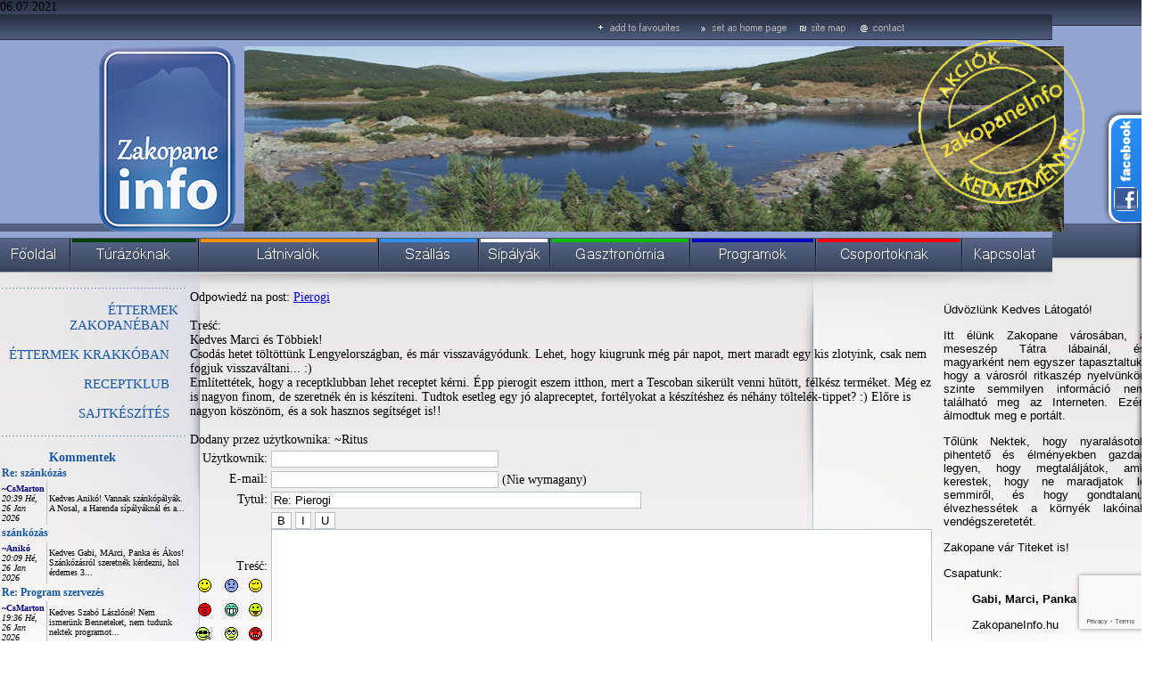

--- FILE ---
content_type: text/html; charset=UTF-8
request_url: https://zakopaneinfo.hu/?forum,dodaj_post,pol,glowna,1407,0,3983,792,1,ant.html
body_size: 5777
content:
<!DOCTYPE HTML PUBLIC "-//W3C//DTD HTML 4.01 Transitional//EN" "http://www.w3.org/TR/html4/loose.dtd">
<html>
<head>
	<meta http-equiv="Content-Type" content="text/html; charset=utf-8" >	 
	<meta http-equiv="Expires" content="0" >
	<meta http-equiv="Pragma" content="no-cache" >
	<meta http-equiv="Cache-Control" content="no-cache" >
	<meta name="author" content="MATinternet Zakopane" >
	<meta name="Keywords" content="zakopane, lengyel,  szállás, időjárás, hotel, program, étterem, idegenvezetés, síelés, piac, dunajeci tutajozás, lengyel tátra, tátra, last minute">

	<meta name="description" content="Információk Zakopanéról és a régióról: szállás, program, utazás, időjárás, éttermek, egyéni utazóknak, csoportoknak. " >
	<title>zakopaneInfo.hu - 
</title>
	<link type="text/css" href="styles/ui-lightness/jquery-ui-1.8.2.custom.css" rel="stylesheet" />	
	<style type="text/css" media="all">@import url(styles/style.css);</style>
	<script src="https://ajax.googleapis.com/ajax/libs/jquery/1/jquery.min.js"></script>
	<script src="https://code.jquery.com/jquery-migrate-1.2.1.js"></script>
	<script type="text/javascript" src="javascript/jquery-ui-1.8.2.custom.min.js"></script>
	<script src="https://mati.com.pl/cycle2.js"></script>06.07.2021
	<script type="text/javascript" src="javascript/photoviewer.ui.js"></script>
	<script src="javascript/scripts.js" type="text/javascript"></script>

<script type="text/javascript">

  var _gaq = _gaq || [];
  _gaq.push(['_setAccount', 'UA-1307684-51']);
  _gaq.push(['_trackPageview']);

  (function() {
    var ga = document.createElement('script'); ga.type = 'text/javascript'; ga.async = true;
    ga.src = ('https:' == document.location.protocol ? 'https://ssl' : 'http://www') + '.google-analytics.com/ga.js';
    var s = document.getElementsByTagName('script')[0]; s.parentNode.insertBefore(ga, s);
  })();

</script>
<script src="https://www.google.com/recaptcha/api.js?render=6Ldi_vgUAAAAACEHhdKrgjxkxw-hDKkfJN4waFXo"></script>
  
</head>
<body>

<a href="?strona,menu,pol,glowna,1407,0,1528,akcik_kedvezmnyek,ant.html"><IMG class="pieczatka" SRC="templates/grafika/pieczatka.png" BORDER="0" ALT=""></a>

<CENTER>
<TABLE cellpadding="0" cellspacing="0" border="0">
	<TR>
		<TD colspan="3"><map name="naglowek"><area shape="rect" coords="659,0,770,35" href="#" onclick="javascript: window.external.AddFavorite('https://www.zakopaneinfo.hu','zakopaneinfo.hu');"><area shape="rect" coords="778,0,889,35" href="#" onClick="this.style.behavior='url(#default#homepage)'; this.setHomePage('https://www.zakopaneinfo.hu');"><area shape="rect" coords="894,0,956,36" href="?strona,menu,pol,glowna,1407,0,1463,ant.html" alt=""><area shape="rect" coords="960,0,1029,36" href="?strona,menu,pol,glowna,1407,0,1410,ant.html" alt=""><IMG SRC="templates/grafika/naglowek.png" WIDTH="1180" HEIGHT="36" BORDER="0" ALT="" usemap="#naglowek"></map></TD>
	</TR>
	<TR>
		<TD colspan="3" align="center">
			<TABLE cellpadding="0" cellspacing="0" border="0">
				<TR>
					<TD><a href="/"><img src="templates/grafika/logo2.png" width="153" height="208" hspace="10" border="0" alt=""></a></td>
					<TD>
						<div class="cycle-slideshow">
							<img src="templates/grafika/1.jpg">
							<img src="templates/grafika/2.jpg">
							<img src="templates/grafika/3.jpg">
							<img src="templates/grafika/4.jpg">
						</div>
					</td>
				</tr>
			</table>
		</TD>
	</TR>
	<TR>
		<TD colspan="3"><IMG SRC="templates/grafika/naglowek2.png" WIDTH="1180" HEIGHT="7" BORDER="0" ALT=""></TD>
	</TR>
	<TR>
		<TD colspan="3"><A HREF="index.php"><IMG SRC="templates/grafika/menu1.png" BORDER="0" ALT="" onmouseover="this.className='znikanie'" onmouseout="this.className=''"></a><A HREF="?strona,menu,pol,glowna,1407,0,1404,ant.html"><IMG SRC="templates/grafika/menu2.png" BORDER="0" ALT="" onmouseover="this.className='znikanie'" onmouseout="this.className=''"></a><A HREF="?strona,menu,pol,glowna,1407,0,1405,ant.html"><IMG SRC="templates/grafika/menu3.png" BORDER="0" ALT="" onmouseover="this.className='znikanie'" onmouseout="this.className=''"></a><A HREF="?strona,menu,pol,glowna,1407,0,1406,ant.html"><IMG SRC="templates/grafika/menu4.png" BORDER="0" ALT="" onmouseover="this.className='znikanie'" onmouseout="this.className=''"></a><A HREF="?strona,menu,pol,glowna,1407,0,1474,ant.html"><IMG SRC="templates/grafika/menu9.png" BORDER="0" ALT="" onmouseover="this.className='znikanie'" onmouseout="this.className=''"></a><A HREF="?strona,menu,pol,glowna,1407,0,1407,ant.html"><IMG SRC="templates/grafika/menu5.png" BORDER="0" ALT="" onmouseover="this.className='znikanie'" onmouseout="this.className=''"></a><A HREF="?strona,menu,pol,glowna,1407,0,1408,ant.html"><IMG SRC="templates/grafika/menu6.png" BORDER="0" ALT="" onmouseover="this.className='znikanie'" onmouseout="this.className=''"></a><A HREF="?strona,menu,pol,glowna,1407,0,1409,ant.html"><IMG SRC="templates/grafika/menu7.png" BORDER="0" ALT="" onmouseover="this.className='znikanie'" onmouseout="this.className=''"></a><A HREF="?strona,menu,pol,glowna,1407,0,1410,ant.html"><IMG SRC="templates/grafika/menu8.png" BORDER="0" ALT="" onmouseover="this.className='znikanie'" onmouseout="this.className=''"></a></TD>
	</TR>
	<TR>
		<TD colspan="3" style="background-image: url(templates/grafika/tlo_strony.png); background-position: left top; background-repeat: no-repeat; width: 1180px; min-height: 463px;" valign="top">
			<TABLE cellpadding="0" cellspacing="0" border="0" width="1180" valign="top">
				<TR>
					<TD width="224" valign="top"><BR><IMG SRC="templates/grafika/przerywana_lewa.gif"  BORDER="0" ALT=""><BR><br /><div class="menu_pion"><a  href="?strona,menu,pol,glowna,1407,0,1436,ettermek_zakopaneban,ant.html "  >ÉTTERMEK ZAKOPANÉBAN</a></div><BR><div class="menu_pion"><a  href="?strona,menu,pol,glowna,1407,0,1553,ettermek_krakkoban,ant.html "  >ÉTTERMEK KRAKKÓBAN</a></div><BR><div class="menu_pion"><a  href="?strona,menu,pol,glowna,1407,0,1500,receptklub,ant.html "  >RECEPTKLUB</a></div><BR><div class="menu_pion"><a  href="?strona,menu,pol,glowna,1407,0,1439,sajtkeszites,ant.html "  >SAJTKÉSZÍTÉS</a></div><BR><div class="admin"></div><IMG SRC="templates/grafika/przerywana_lewa.gif"  BORDER="0" ALT=""><br /><br /><span class="tytul" style="float: left; padding-left: 55px;">Kommentek</span>
						
<table width=100% cellpadding="0" cellspacing="0">
		<tr>
		<td style="padding: 2px;" colspan="2">
			<a class="tytul4" href="?strona,menu,pol,glowna,1420,0,1474,ant.html#komentarze" style="font-size: 12px;">Re: szánkózás</a>
		</td>
	</tr>
	<tr>
		<td style="padding: 2px; border-right: 1px solid silver;font-size: 10px;">
			<b class="menumale" style="font-size: 10px;">~CsMarton</b>
			<br />
			<span class="data2" style="font-size: 10px;">20:39 Hé, 26 Jan 2026</span>
		</td>
		<td width=80% style="padding: 2px;font-size: 10px;" class="forumtresc" >
			Kedves Anikó! 
 
Vannak szánkópályák. A Nosal, a Harenda sípályáknál és a...
			
		</td>
	</tr>
	<tr>
		<td style="padding: 2px;" colspan="2">
			<a class="tytul4" href="?strona,menu,pol,glowna,1420,0,1474,ant.html#komentarze" style="font-size: 12px;">szánkózás</a>
		</td>
	</tr>
	<tr>
		<td style="padding: 2px; border-right: 1px solid silver;font-size: 10px;">
			<b class="menumale" style="font-size: 10px;">~Anikó</b>
			<br />
			<span class="data2" style="font-size: 10px;">20:09 Hé, 26 Jan 2026</span>
		</td>
		<td width=80% style="padding: 2px;font-size: 10px;" class="forumtresc" >
			Kedves Gabi, MArci, Panka és Ákos! 
Szánkózásról szeretnék kérdezni, hol érdemes 3...
			
		</td>
	</tr>
	<tr>
		<td style="padding: 2px;" colspan="2">
			<a class="tytul4" href="?strona,menu,pol,glowna,1408,0,1493,lovasszanozas,ant.html#komentarze" style="font-size: 12px;">Re: Program szervezés</a>
		</td>
	</tr>
	<tr>
		<td style="padding: 2px; border-right: 1px solid silver;font-size: 10px;">
			<b class="menumale" style="font-size: 10px;">~CsMarton</b>
			<br />
			<span class="data2" style="font-size: 10px;">19:36 Hé, 26 Jan 2026</span>
		</td>
		<td width=80% style="padding: 2px;font-size: 10px;" class="forumtresc" >
			Kedves Szabó Lászlóné! 
 
Nem ismerünk Benneteket, nem tudunk nektek programot...
			
		</td>
	</tr>
	<tr>
		<td style="padding: 2px;" colspan="2">
			<a class="tytul4" href="?strona,menu,pol,glowna,1408,0,1493,lovasszanozas,ant.html#komentarze" style="font-size: 12px;">Program szervezés</a>
		</td>
	</tr>
	<tr>
		<td style="padding: 2px; border-right: 1px solid silver;font-size: 10px;">
			<b class="menumale" style="font-size: 10px;">~Lászlóné Szabó</b>
			<br />
			<span class="data2" style="font-size: 10px;">18:59 Hé, 26 Jan 2026</span>
		</td>
		<td width=80% style="padding: 2px;font-size: 10px;" class="forumtresc" >
			Sziasztok!  
 
Csütörtökön érkezünk Zakopane-ba. Vasárnapig leszünk. Szeretnénk, ha...
			
		</td>
	</tr>
	<tr>
		<td style="padding: 2px;" colspan="2">
			<a class="tytul4" href="?strona,menu,pol,glowna,1532,0,1528,akcik_kedvezmnyek,ant.html#komentarze" style="font-size: 12px;">Re: Hólabirintus nyitás</a>
		</td>
	</tr>
	<tr>
		<td style="padding: 2px; border-right: 1px solid silver;font-size: 10px;">
			<b class="menumale" style="font-size: 10px;">~Ibolya</b>
			<br />
			<span class="data2" style="font-size: 10px;">13:08 Va, 25 Jan 2026</span>
		</td>
		<td width=80% style="padding: 2px;font-size: 10px;" class="forumtresc" >
			Köszönöm 
			
		</td>
	</tr>
</table></TD>
					<TD width="688" valign="top">
						<CENTER>
							<BR>
							
<script language=javascript>
function storeCaret (textEl)
{
	if (textEl.createTextRange)
		textEl.caretPos = document.selection.createRange().duplicate();

}
function insertAtCaret (textEl, text)
{
	if (textEl.createTextRange && textEl.caretPos)
	{
		var caretPos = textEl.caretPos;
		var pom = text.replace('/','');
		var nazwa = document.getElementById(pom);
		var tmp = nazwa.value.search('/');
		if(tmp > -1)
		{
			nazwa.value =  pom;
			caretPos.text =	caretPos.text.charAt(caretPos.text.length - 1) == ' ' ?	'['+text + '] ' : '[' +text + ']';
		}
		else
		{
			nazwa.value = '/' + nazwa.value;
			caretPos.text =	caretPos.text.charAt(caretPos.text.length - 1) == ' ' ?	'['+text + '] ' : '[' +text + ']';
		}
	}
	document.forum_temat.tresc.focus();
}

function emoticon(text)
{
	if (document.forum_temat.tresc.createTextRange && document.forum_temat.tresc.caretPos)
	{
		var caretPos = document.forum_temat.tresc.caretPos;
		//nazwa.value =  pom;
		caretPos.text =	caretPos.text.charAt(caretPos.text.length - 1) == ' ' ?	text  : ' ' +text + ' ';
	}
	else
	    document.forum_temat.tresc.value  += text;
	document.forum_temat.tresc.focus();	 
	  
}
</script>

<form method=post name=forum_temat action="?forum,akcja,pol,glowna,1407,0,1,ant.html">
<CENTER>
<TABLE border=0 width="95%">
	<tr>
		<td colspan=2>
			Odpowiedź na post: <a href="?forum,post,pol,glowna,1407,0,3983,792,1,,ant.html">Pierogi<a><br><br>
			Treść:<br>
			Kedves Marci és Többiek!<br />
Csodás hetet töltöttünk Lengyelországban, és már visszavágyódunk. Lehet, hogy kiugrunk még pár napot, mert maradt egy kis zlotyink, csak nem fogjuk visszaváltani... :)<br />
Említettétek, hogy a receptklubban lehet receptet kérni. Épp pierogit eszem itthon, mert a Tescoban sikerült venni hűtött, félkész terméket. Még ez is nagyon finom, de szeretnék én is készíteni. Tudtok esetleg egy jó alapreceptet, fortélyokat a készítéshez és néhány töltelék-tippet? :) Előre is nagyon köszönöm, és a sok hasznos segítséget is!!
			<br>
			<br>
			Dodany przez użytkownika: ~Ritus
			<br>
		</td>
	</tr>
		<tr>
		<td align=right>
			Użytkownik:
		</td>
		<td>
			<input type=hidden name=nadrzedny value="3983">
			<input type=hidden name=id_dzialu value="1">
			<input type=hidden name=id_tematu value="792">
							<input style="border: 1px solid #b5c0c7; background-color: white" type=text name=uzytkownik value="" size=30 >
													</td>
	</tr>
	<tr>
		<td align=right>
			E-mail:
		</td>
		<td>
			<input style="border: 1px solid #b5c0c7; background-color: white" type=text name=email value="" size=30>
			(Nie wymagany)
					</td>
	</tr>
	<tr>
		<td align=right>
			Tytuł:
		</td>
		<td>
			<input style="border: 1px solid #b5c0c7; background-color: white" type=text name=tytul value="Re: Pierogi" size=50 >
					</td>
	</tr>
	<tr>
		<td align=right>
			Treść:<br>
			<TABLE cellSpacing=0 cellPadding=6 align=center border=0>
				<TR vAlign=center align=middle>
					<TD><A href="javascript:emoticon(':-)')"><IMG 
						src="images/ksiega/a1.gif" border=0></A></TD>
					<TD><A href="javascript:emoticon(':-(')"><IMG 
						src="images/ksiega/a2.gif" border=0></A></TD>
					<TD><A href="javascript:emoticon(';-)')"><IMG 
						src="images/ksiega/a3.gif" border=0></A></TD>
				</TR>
				<TR vAlign=center align=middle>
					<TD><A href="javascript:emoticon(':o')"><IMG 
						src="images/ksiega/a4.gif" border=0></A></TD>
					<TD><A href="javascript:emoticon(':D')"><IMG 
						src="images/ksiega/a5.gif" border=0></A></TD>
					<TD><A href="javascript:emoticon(':p')"><IMG 
						src="images/ksiega/a6.gif" border=0></A></TD>
				</TR>
				<TR vAlign=center align=middle>
					<TD><A href="javascript:emoticon(':cool:')"><IMG 
						src="images/ksiega/a7.gif" border=0></A></TD>
					<TD><A href="javascript:emoticon(':rolleyes:')"><IMG 
						src="images/ksiega/a8.gif" border=0></A></TD>
					<TD><A href="javascript:emoticon(':mad:')"><IMG 
						src="images/ksiega/a9.gif" border=0></A></TD>
				</TR>
				<TR vAlign=center align=middle>
					<TD><A href="javascript:emoticon(':eek:')"><IMG 
						src="images/ksiega/a10.gif" border=0></A></TD>
					<TD><A href="javascript:emoticon(':-)')"><IMG 
						src="images/ksiega/a1.gif" border=0></A></TD>
					<TD><A href="javascript:emoticon(':confused:')"><IMG 
						src="images/ksiega/a11.gif" border=0></A></TD>
				</TR>
				<TR align=middle>
					<TD colSpan=3></TD>
				</TR>
			</TABLE>
		</td>
		<td>
		<input style="border: 1px solid #b5c0c7; background-color: white" type=button onclick="insertAtCaret(this.form.tresc,this.form.B.value);" name="B" value="B">
		<input style="border: 1px solid #b5c0c7; background-color: white" type=button onclick="insertAtCaret(this.form.tresc,this.form.I.value);"" name="I" value="I">
		<input style="border: 1px solid #b5c0c7; background-color: white" type=button onclick="insertAtCaret(this.form.tresc,this.form.U.value);" name="U" value="U">
		<br>
			<textarea style="border: 1px solid #b5c0c7; background-color: white" name=tresc cols=90 rows=15 name=tresc ONSELECT="storeCaret(this);" ONCLICK="storeCaret(this);" ONKEYUP="storeCaret(this);"></textarea>
					</td>
	</tr>
	<tr>
		<td align=center colspan="2">
			<div>
			<div style='float:left;width 200px;'>
			<img id="captcha" src="include/securimage/securimage_show.php" alt="CAPTCHA Image" />
			</div>
			<div style='float:left;width: 200px;'>
			Írd be a képen található kódot!:<br />
			<input type="text" name="captcha_code" size="10" maxlength="6" />
			<a href="#" onclick="document.getElementById('captcha').src = 'include/securimage/securimage_show.php?' + Math.random(); return false">[ Cseréld ]</a>
			</div>
			<div style='clera: both'></div>
			</div>
					</td>
	</tr>
	<tr>
		<td></td>
		<td align=center>
			<input style="border: 1px solid #b5c0c7; background-color: white" type=submit value="Podgląd" name="forum_podglad_post">
			&nbsp;&nbsp;&nbsp;&nbsp;&nbsp;&nbsp;
			<input style="border: 1px solid #b5c0c7; background-color: white" type=submit value="Dodaj" name="forum_dodaj_post">
		</td>
	</tr>
	<tr>
		<td colspan=2>
			&nbsp;&nbsp;&nbsp;&laquo; <a href="?forum,post,pol,glowna,1407,0,3983,792,1,,ant.html">powrót do listy postów</a>
		</td>
	</tr>
</table>
</form>
</center>
						</CENTER>
					</TD>
					<TD width="268" valign="top" align="center">
						<BR>
						<TABLE border="0" width="95%"> 
<TR>
	<TD style="text-align: justify;">
 	<p style="text-align:justify"><span style="font-family:arial"><span style="font-size:small">&Uuml;dv&ouml;zl&uuml;nk Kedves L&aacute;togat&oacute;!</span></span><br>

<p style="text-align:justify"><span style="font-family:arial"><span style="font-size:small">Itt &eacute;l&uuml;nk Zakopane v&aacute;ros&aacute;ban, a mesesz&eacute;p T&aacute;tra l&aacute;bain&aacute;l, &eacute;s magyark&eacute;nt nem egyszer tapasztaltuk, hogy a v&aacute;rosr&oacute;l ritkasz&eacute;p nyelv&uuml;nk&ouml;n szinte semmilyen inform&aacute;ci&oacute; nem tal&aacute;lhat&oacute; meg az Interneten. Ez&eacute;rt &aacute;lmodtuk meg e port&aacute;lt.</span></span><br>

<p style="text-align:justify"><span style="font-family:arial"><span style="font-size:small">Től&uuml;nk Nektek, hogy nyaral&aacute;sotok pihentető &eacute;s &eacute;lm&eacute;nyekben gazdag legyen, hogy megtal&aacute;lj&aacute;tok, amit kerestek, hogy ne maradjatok le semmiről, &eacute;s hogy gondtalanul &eacute;lvezhess&eacute;tek a k&ouml;rny&eacute;k lak&oacute;inak vend&eacute;gszeretet&eacute;t.</span></span><br>

<p style="text-align:justify"><span style="font-family:arial"><span style="font-size:small">Zakopane v&aacute;r Titeket is!</span></span><br>

<p style="text-align:justify"><span style="font-family:arial"><span style="font-size:small">Csapatunk:</span></span><br>

<p style="text-align:justify"><span style="font-family:arial"><span style="font-size:small">&nbsp;&nbsp;&nbsp;&nbsp;&nbsp;&nbsp;&nbsp;&nbsp;</span><strong><span style="font-size:small">Gabi,&nbsp;Marci, Panka &eacute;s &Aacute;kos</span></strong></span><br>

<p style="text-align:justify"><span style="font-family:arial"><span style="font-size:small">&nbsp;&nbsp;&nbsp;&nbsp;&nbsp;&nbsp;&nbsp;&nbsp;ZakopaneInfo.hu</span></span><br>

<p style="text-align:justify">&nbsp;<br>

<a href="http://krakkoinfo.hu/" target="_blank"><img src='thumb/phpThumb.php?src=../UserFiles/Image/banery/no_link/logo2.png&h=&w=&f=jpg&iar=1' border=0 alt='' vspace='' hspace='' style="height:208px; margin-left:10px; margin-right:10px; width:153px" align=''></a><br>
 					
 	</TD>
</TR>
</TABLE>		  

 

 
						<center><TABLE border="0" width="95%"> 
<TR>
	<TD style="text-align: justify;">
 	&nbsp;<br>

&nbsp;&nbsp;<br>

<div style="page-break-after: always;"><span style="display:none">&nbsp;</span></div>

&nbsp;<br>

&nbsp;<br>

<div style="page-break-after: always;"><span style="display:none">&nbsp;</span></div>

&nbsp;<br>

&nbsp;<strong><span style="color:rgb(51, 51, 153)">HASZNOS LINKEK</span></strong><br>

&nbsp;<br>

<div style="page-break-after: always;"><span style="display:none">&nbsp;</span></div>

&nbsp;<a href="http://www.magas-tatra.info/" target="_blank"><img src='thumb/phpThumb.php?src=../UserFiles/Image/banery/no_link/Arpi.jpg&h=&w=&f=jpg&iar=1' border=0 alt='' vspace='' hspace='' style="height:117px; width:240px" align=''></a><br>
 					
 	</TD>
</TR>
</TABLE>		  

 

 </center>
					</TD>
				</TR>
			</TABLE>
		</TD>
	</TR>
	
</TABLE>
<span class="stopka">
<div>
﻿2010-08-01 -tól te vagy a(z) <B>186973666</B> látogató
</div>
1999-2026 &copy; <A class="stopka" HREF="http://www.mati.com.pl">MATinternet</A> <a class="stopka" href="http://z-ne.pl" title="Zakopane">Zakopane</a> :: Powered by AntCms
<BR><BR>
Tilos a Honlap bármely tartalmának sokszorosítása, másolása, publikálása, módosítása. E tilalom alá esik különösen a Honlapon található összes szöveg, kép, grafika, embléma, fotó, hang- és videoanyag vagy ezek állóképei. Úgyszintén tilos a Honlapon található anyagok használata bármely más honlapon vagy számítógépes hálózaton. 
</span></CENTER>
<div class="facebook"> 
	<div style="color:#FFF; float: right; padding-top:3px"> 
		<iframe src="https://www.facebook.com/plugins/likebox.php?href=http%3A%2F%2Fwww.facebook.com%2Fpages%2FZakopane-Poland%2FZakopaneInfo%2F111064912291425&amp;width=205&amp;colorscheme=light&amp;connections=10&amp;stream=true&amp;header=true&amp;height=587" scrolling="no" frameborder="0" style="border:none; overflow:hidden; width:203px; height:430px;background-color: white; margin-right: 4px; margin-top: 12px;" allowTransparency="true"></iframe>
	</div> 
</div>
</body>
</html>

--- FILE ---
content_type: text/html; charset=utf-8
request_url: https://www.google.com/recaptcha/api2/anchor?ar=1&k=6Ldi_vgUAAAAACEHhdKrgjxkxw-hDKkfJN4waFXo&co=aHR0cHM6Ly96YWtvcGFuZWluZm8uaHU6NDQz&hl=en&v=N67nZn4AqZkNcbeMu4prBgzg&size=invisible&anchor-ms=20000&execute-ms=30000&cb=g8vinry8odf0
body_size: 48621
content:
<!DOCTYPE HTML><html dir="ltr" lang="en"><head><meta http-equiv="Content-Type" content="text/html; charset=UTF-8">
<meta http-equiv="X-UA-Compatible" content="IE=edge">
<title>reCAPTCHA</title>
<style type="text/css">
/* cyrillic-ext */
@font-face {
  font-family: 'Roboto';
  font-style: normal;
  font-weight: 400;
  font-stretch: 100%;
  src: url(//fonts.gstatic.com/s/roboto/v48/KFO7CnqEu92Fr1ME7kSn66aGLdTylUAMa3GUBHMdazTgWw.woff2) format('woff2');
  unicode-range: U+0460-052F, U+1C80-1C8A, U+20B4, U+2DE0-2DFF, U+A640-A69F, U+FE2E-FE2F;
}
/* cyrillic */
@font-face {
  font-family: 'Roboto';
  font-style: normal;
  font-weight: 400;
  font-stretch: 100%;
  src: url(//fonts.gstatic.com/s/roboto/v48/KFO7CnqEu92Fr1ME7kSn66aGLdTylUAMa3iUBHMdazTgWw.woff2) format('woff2');
  unicode-range: U+0301, U+0400-045F, U+0490-0491, U+04B0-04B1, U+2116;
}
/* greek-ext */
@font-face {
  font-family: 'Roboto';
  font-style: normal;
  font-weight: 400;
  font-stretch: 100%;
  src: url(//fonts.gstatic.com/s/roboto/v48/KFO7CnqEu92Fr1ME7kSn66aGLdTylUAMa3CUBHMdazTgWw.woff2) format('woff2');
  unicode-range: U+1F00-1FFF;
}
/* greek */
@font-face {
  font-family: 'Roboto';
  font-style: normal;
  font-weight: 400;
  font-stretch: 100%;
  src: url(//fonts.gstatic.com/s/roboto/v48/KFO7CnqEu92Fr1ME7kSn66aGLdTylUAMa3-UBHMdazTgWw.woff2) format('woff2');
  unicode-range: U+0370-0377, U+037A-037F, U+0384-038A, U+038C, U+038E-03A1, U+03A3-03FF;
}
/* math */
@font-face {
  font-family: 'Roboto';
  font-style: normal;
  font-weight: 400;
  font-stretch: 100%;
  src: url(//fonts.gstatic.com/s/roboto/v48/KFO7CnqEu92Fr1ME7kSn66aGLdTylUAMawCUBHMdazTgWw.woff2) format('woff2');
  unicode-range: U+0302-0303, U+0305, U+0307-0308, U+0310, U+0312, U+0315, U+031A, U+0326-0327, U+032C, U+032F-0330, U+0332-0333, U+0338, U+033A, U+0346, U+034D, U+0391-03A1, U+03A3-03A9, U+03B1-03C9, U+03D1, U+03D5-03D6, U+03F0-03F1, U+03F4-03F5, U+2016-2017, U+2034-2038, U+203C, U+2040, U+2043, U+2047, U+2050, U+2057, U+205F, U+2070-2071, U+2074-208E, U+2090-209C, U+20D0-20DC, U+20E1, U+20E5-20EF, U+2100-2112, U+2114-2115, U+2117-2121, U+2123-214F, U+2190, U+2192, U+2194-21AE, U+21B0-21E5, U+21F1-21F2, U+21F4-2211, U+2213-2214, U+2216-22FF, U+2308-230B, U+2310, U+2319, U+231C-2321, U+2336-237A, U+237C, U+2395, U+239B-23B7, U+23D0, U+23DC-23E1, U+2474-2475, U+25AF, U+25B3, U+25B7, U+25BD, U+25C1, U+25CA, U+25CC, U+25FB, U+266D-266F, U+27C0-27FF, U+2900-2AFF, U+2B0E-2B11, U+2B30-2B4C, U+2BFE, U+3030, U+FF5B, U+FF5D, U+1D400-1D7FF, U+1EE00-1EEFF;
}
/* symbols */
@font-face {
  font-family: 'Roboto';
  font-style: normal;
  font-weight: 400;
  font-stretch: 100%;
  src: url(//fonts.gstatic.com/s/roboto/v48/KFO7CnqEu92Fr1ME7kSn66aGLdTylUAMaxKUBHMdazTgWw.woff2) format('woff2');
  unicode-range: U+0001-000C, U+000E-001F, U+007F-009F, U+20DD-20E0, U+20E2-20E4, U+2150-218F, U+2190, U+2192, U+2194-2199, U+21AF, U+21E6-21F0, U+21F3, U+2218-2219, U+2299, U+22C4-22C6, U+2300-243F, U+2440-244A, U+2460-24FF, U+25A0-27BF, U+2800-28FF, U+2921-2922, U+2981, U+29BF, U+29EB, U+2B00-2BFF, U+4DC0-4DFF, U+FFF9-FFFB, U+10140-1018E, U+10190-1019C, U+101A0, U+101D0-101FD, U+102E0-102FB, U+10E60-10E7E, U+1D2C0-1D2D3, U+1D2E0-1D37F, U+1F000-1F0FF, U+1F100-1F1AD, U+1F1E6-1F1FF, U+1F30D-1F30F, U+1F315, U+1F31C, U+1F31E, U+1F320-1F32C, U+1F336, U+1F378, U+1F37D, U+1F382, U+1F393-1F39F, U+1F3A7-1F3A8, U+1F3AC-1F3AF, U+1F3C2, U+1F3C4-1F3C6, U+1F3CA-1F3CE, U+1F3D4-1F3E0, U+1F3ED, U+1F3F1-1F3F3, U+1F3F5-1F3F7, U+1F408, U+1F415, U+1F41F, U+1F426, U+1F43F, U+1F441-1F442, U+1F444, U+1F446-1F449, U+1F44C-1F44E, U+1F453, U+1F46A, U+1F47D, U+1F4A3, U+1F4B0, U+1F4B3, U+1F4B9, U+1F4BB, U+1F4BF, U+1F4C8-1F4CB, U+1F4D6, U+1F4DA, U+1F4DF, U+1F4E3-1F4E6, U+1F4EA-1F4ED, U+1F4F7, U+1F4F9-1F4FB, U+1F4FD-1F4FE, U+1F503, U+1F507-1F50B, U+1F50D, U+1F512-1F513, U+1F53E-1F54A, U+1F54F-1F5FA, U+1F610, U+1F650-1F67F, U+1F687, U+1F68D, U+1F691, U+1F694, U+1F698, U+1F6AD, U+1F6B2, U+1F6B9-1F6BA, U+1F6BC, U+1F6C6-1F6CF, U+1F6D3-1F6D7, U+1F6E0-1F6EA, U+1F6F0-1F6F3, U+1F6F7-1F6FC, U+1F700-1F7FF, U+1F800-1F80B, U+1F810-1F847, U+1F850-1F859, U+1F860-1F887, U+1F890-1F8AD, U+1F8B0-1F8BB, U+1F8C0-1F8C1, U+1F900-1F90B, U+1F93B, U+1F946, U+1F984, U+1F996, U+1F9E9, U+1FA00-1FA6F, U+1FA70-1FA7C, U+1FA80-1FA89, U+1FA8F-1FAC6, U+1FACE-1FADC, U+1FADF-1FAE9, U+1FAF0-1FAF8, U+1FB00-1FBFF;
}
/* vietnamese */
@font-face {
  font-family: 'Roboto';
  font-style: normal;
  font-weight: 400;
  font-stretch: 100%;
  src: url(//fonts.gstatic.com/s/roboto/v48/KFO7CnqEu92Fr1ME7kSn66aGLdTylUAMa3OUBHMdazTgWw.woff2) format('woff2');
  unicode-range: U+0102-0103, U+0110-0111, U+0128-0129, U+0168-0169, U+01A0-01A1, U+01AF-01B0, U+0300-0301, U+0303-0304, U+0308-0309, U+0323, U+0329, U+1EA0-1EF9, U+20AB;
}
/* latin-ext */
@font-face {
  font-family: 'Roboto';
  font-style: normal;
  font-weight: 400;
  font-stretch: 100%;
  src: url(//fonts.gstatic.com/s/roboto/v48/KFO7CnqEu92Fr1ME7kSn66aGLdTylUAMa3KUBHMdazTgWw.woff2) format('woff2');
  unicode-range: U+0100-02BA, U+02BD-02C5, U+02C7-02CC, U+02CE-02D7, U+02DD-02FF, U+0304, U+0308, U+0329, U+1D00-1DBF, U+1E00-1E9F, U+1EF2-1EFF, U+2020, U+20A0-20AB, U+20AD-20C0, U+2113, U+2C60-2C7F, U+A720-A7FF;
}
/* latin */
@font-face {
  font-family: 'Roboto';
  font-style: normal;
  font-weight: 400;
  font-stretch: 100%;
  src: url(//fonts.gstatic.com/s/roboto/v48/KFO7CnqEu92Fr1ME7kSn66aGLdTylUAMa3yUBHMdazQ.woff2) format('woff2');
  unicode-range: U+0000-00FF, U+0131, U+0152-0153, U+02BB-02BC, U+02C6, U+02DA, U+02DC, U+0304, U+0308, U+0329, U+2000-206F, U+20AC, U+2122, U+2191, U+2193, U+2212, U+2215, U+FEFF, U+FFFD;
}
/* cyrillic-ext */
@font-face {
  font-family: 'Roboto';
  font-style: normal;
  font-weight: 500;
  font-stretch: 100%;
  src: url(//fonts.gstatic.com/s/roboto/v48/KFO7CnqEu92Fr1ME7kSn66aGLdTylUAMa3GUBHMdazTgWw.woff2) format('woff2');
  unicode-range: U+0460-052F, U+1C80-1C8A, U+20B4, U+2DE0-2DFF, U+A640-A69F, U+FE2E-FE2F;
}
/* cyrillic */
@font-face {
  font-family: 'Roboto';
  font-style: normal;
  font-weight: 500;
  font-stretch: 100%;
  src: url(//fonts.gstatic.com/s/roboto/v48/KFO7CnqEu92Fr1ME7kSn66aGLdTylUAMa3iUBHMdazTgWw.woff2) format('woff2');
  unicode-range: U+0301, U+0400-045F, U+0490-0491, U+04B0-04B1, U+2116;
}
/* greek-ext */
@font-face {
  font-family: 'Roboto';
  font-style: normal;
  font-weight: 500;
  font-stretch: 100%;
  src: url(//fonts.gstatic.com/s/roboto/v48/KFO7CnqEu92Fr1ME7kSn66aGLdTylUAMa3CUBHMdazTgWw.woff2) format('woff2');
  unicode-range: U+1F00-1FFF;
}
/* greek */
@font-face {
  font-family: 'Roboto';
  font-style: normal;
  font-weight: 500;
  font-stretch: 100%;
  src: url(//fonts.gstatic.com/s/roboto/v48/KFO7CnqEu92Fr1ME7kSn66aGLdTylUAMa3-UBHMdazTgWw.woff2) format('woff2');
  unicode-range: U+0370-0377, U+037A-037F, U+0384-038A, U+038C, U+038E-03A1, U+03A3-03FF;
}
/* math */
@font-face {
  font-family: 'Roboto';
  font-style: normal;
  font-weight: 500;
  font-stretch: 100%;
  src: url(//fonts.gstatic.com/s/roboto/v48/KFO7CnqEu92Fr1ME7kSn66aGLdTylUAMawCUBHMdazTgWw.woff2) format('woff2');
  unicode-range: U+0302-0303, U+0305, U+0307-0308, U+0310, U+0312, U+0315, U+031A, U+0326-0327, U+032C, U+032F-0330, U+0332-0333, U+0338, U+033A, U+0346, U+034D, U+0391-03A1, U+03A3-03A9, U+03B1-03C9, U+03D1, U+03D5-03D6, U+03F0-03F1, U+03F4-03F5, U+2016-2017, U+2034-2038, U+203C, U+2040, U+2043, U+2047, U+2050, U+2057, U+205F, U+2070-2071, U+2074-208E, U+2090-209C, U+20D0-20DC, U+20E1, U+20E5-20EF, U+2100-2112, U+2114-2115, U+2117-2121, U+2123-214F, U+2190, U+2192, U+2194-21AE, U+21B0-21E5, U+21F1-21F2, U+21F4-2211, U+2213-2214, U+2216-22FF, U+2308-230B, U+2310, U+2319, U+231C-2321, U+2336-237A, U+237C, U+2395, U+239B-23B7, U+23D0, U+23DC-23E1, U+2474-2475, U+25AF, U+25B3, U+25B7, U+25BD, U+25C1, U+25CA, U+25CC, U+25FB, U+266D-266F, U+27C0-27FF, U+2900-2AFF, U+2B0E-2B11, U+2B30-2B4C, U+2BFE, U+3030, U+FF5B, U+FF5D, U+1D400-1D7FF, U+1EE00-1EEFF;
}
/* symbols */
@font-face {
  font-family: 'Roboto';
  font-style: normal;
  font-weight: 500;
  font-stretch: 100%;
  src: url(//fonts.gstatic.com/s/roboto/v48/KFO7CnqEu92Fr1ME7kSn66aGLdTylUAMaxKUBHMdazTgWw.woff2) format('woff2');
  unicode-range: U+0001-000C, U+000E-001F, U+007F-009F, U+20DD-20E0, U+20E2-20E4, U+2150-218F, U+2190, U+2192, U+2194-2199, U+21AF, U+21E6-21F0, U+21F3, U+2218-2219, U+2299, U+22C4-22C6, U+2300-243F, U+2440-244A, U+2460-24FF, U+25A0-27BF, U+2800-28FF, U+2921-2922, U+2981, U+29BF, U+29EB, U+2B00-2BFF, U+4DC0-4DFF, U+FFF9-FFFB, U+10140-1018E, U+10190-1019C, U+101A0, U+101D0-101FD, U+102E0-102FB, U+10E60-10E7E, U+1D2C0-1D2D3, U+1D2E0-1D37F, U+1F000-1F0FF, U+1F100-1F1AD, U+1F1E6-1F1FF, U+1F30D-1F30F, U+1F315, U+1F31C, U+1F31E, U+1F320-1F32C, U+1F336, U+1F378, U+1F37D, U+1F382, U+1F393-1F39F, U+1F3A7-1F3A8, U+1F3AC-1F3AF, U+1F3C2, U+1F3C4-1F3C6, U+1F3CA-1F3CE, U+1F3D4-1F3E0, U+1F3ED, U+1F3F1-1F3F3, U+1F3F5-1F3F7, U+1F408, U+1F415, U+1F41F, U+1F426, U+1F43F, U+1F441-1F442, U+1F444, U+1F446-1F449, U+1F44C-1F44E, U+1F453, U+1F46A, U+1F47D, U+1F4A3, U+1F4B0, U+1F4B3, U+1F4B9, U+1F4BB, U+1F4BF, U+1F4C8-1F4CB, U+1F4D6, U+1F4DA, U+1F4DF, U+1F4E3-1F4E6, U+1F4EA-1F4ED, U+1F4F7, U+1F4F9-1F4FB, U+1F4FD-1F4FE, U+1F503, U+1F507-1F50B, U+1F50D, U+1F512-1F513, U+1F53E-1F54A, U+1F54F-1F5FA, U+1F610, U+1F650-1F67F, U+1F687, U+1F68D, U+1F691, U+1F694, U+1F698, U+1F6AD, U+1F6B2, U+1F6B9-1F6BA, U+1F6BC, U+1F6C6-1F6CF, U+1F6D3-1F6D7, U+1F6E0-1F6EA, U+1F6F0-1F6F3, U+1F6F7-1F6FC, U+1F700-1F7FF, U+1F800-1F80B, U+1F810-1F847, U+1F850-1F859, U+1F860-1F887, U+1F890-1F8AD, U+1F8B0-1F8BB, U+1F8C0-1F8C1, U+1F900-1F90B, U+1F93B, U+1F946, U+1F984, U+1F996, U+1F9E9, U+1FA00-1FA6F, U+1FA70-1FA7C, U+1FA80-1FA89, U+1FA8F-1FAC6, U+1FACE-1FADC, U+1FADF-1FAE9, U+1FAF0-1FAF8, U+1FB00-1FBFF;
}
/* vietnamese */
@font-face {
  font-family: 'Roboto';
  font-style: normal;
  font-weight: 500;
  font-stretch: 100%;
  src: url(//fonts.gstatic.com/s/roboto/v48/KFO7CnqEu92Fr1ME7kSn66aGLdTylUAMa3OUBHMdazTgWw.woff2) format('woff2');
  unicode-range: U+0102-0103, U+0110-0111, U+0128-0129, U+0168-0169, U+01A0-01A1, U+01AF-01B0, U+0300-0301, U+0303-0304, U+0308-0309, U+0323, U+0329, U+1EA0-1EF9, U+20AB;
}
/* latin-ext */
@font-face {
  font-family: 'Roboto';
  font-style: normal;
  font-weight: 500;
  font-stretch: 100%;
  src: url(//fonts.gstatic.com/s/roboto/v48/KFO7CnqEu92Fr1ME7kSn66aGLdTylUAMa3KUBHMdazTgWw.woff2) format('woff2');
  unicode-range: U+0100-02BA, U+02BD-02C5, U+02C7-02CC, U+02CE-02D7, U+02DD-02FF, U+0304, U+0308, U+0329, U+1D00-1DBF, U+1E00-1E9F, U+1EF2-1EFF, U+2020, U+20A0-20AB, U+20AD-20C0, U+2113, U+2C60-2C7F, U+A720-A7FF;
}
/* latin */
@font-face {
  font-family: 'Roboto';
  font-style: normal;
  font-weight: 500;
  font-stretch: 100%;
  src: url(//fonts.gstatic.com/s/roboto/v48/KFO7CnqEu92Fr1ME7kSn66aGLdTylUAMa3yUBHMdazQ.woff2) format('woff2');
  unicode-range: U+0000-00FF, U+0131, U+0152-0153, U+02BB-02BC, U+02C6, U+02DA, U+02DC, U+0304, U+0308, U+0329, U+2000-206F, U+20AC, U+2122, U+2191, U+2193, U+2212, U+2215, U+FEFF, U+FFFD;
}
/* cyrillic-ext */
@font-face {
  font-family: 'Roboto';
  font-style: normal;
  font-weight: 900;
  font-stretch: 100%;
  src: url(//fonts.gstatic.com/s/roboto/v48/KFO7CnqEu92Fr1ME7kSn66aGLdTylUAMa3GUBHMdazTgWw.woff2) format('woff2');
  unicode-range: U+0460-052F, U+1C80-1C8A, U+20B4, U+2DE0-2DFF, U+A640-A69F, U+FE2E-FE2F;
}
/* cyrillic */
@font-face {
  font-family: 'Roboto';
  font-style: normal;
  font-weight: 900;
  font-stretch: 100%;
  src: url(//fonts.gstatic.com/s/roboto/v48/KFO7CnqEu92Fr1ME7kSn66aGLdTylUAMa3iUBHMdazTgWw.woff2) format('woff2');
  unicode-range: U+0301, U+0400-045F, U+0490-0491, U+04B0-04B1, U+2116;
}
/* greek-ext */
@font-face {
  font-family: 'Roboto';
  font-style: normal;
  font-weight: 900;
  font-stretch: 100%;
  src: url(//fonts.gstatic.com/s/roboto/v48/KFO7CnqEu92Fr1ME7kSn66aGLdTylUAMa3CUBHMdazTgWw.woff2) format('woff2');
  unicode-range: U+1F00-1FFF;
}
/* greek */
@font-face {
  font-family: 'Roboto';
  font-style: normal;
  font-weight: 900;
  font-stretch: 100%;
  src: url(//fonts.gstatic.com/s/roboto/v48/KFO7CnqEu92Fr1ME7kSn66aGLdTylUAMa3-UBHMdazTgWw.woff2) format('woff2');
  unicode-range: U+0370-0377, U+037A-037F, U+0384-038A, U+038C, U+038E-03A1, U+03A3-03FF;
}
/* math */
@font-face {
  font-family: 'Roboto';
  font-style: normal;
  font-weight: 900;
  font-stretch: 100%;
  src: url(//fonts.gstatic.com/s/roboto/v48/KFO7CnqEu92Fr1ME7kSn66aGLdTylUAMawCUBHMdazTgWw.woff2) format('woff2');
  unicode-range: U+0302-0303, U+0305, U+0307-0308, U+0310, U+0312, U+0315, U+031A, U+0326-0327, U+032C, U+032F-0330, U+0332-0333, U+0338, U+033A, U+0346, U+034D, U+0391-03A1, U+03A3-03A9, U+03B1-03C9, U+03D1, U+03D5-03D6, U+03F0-03F1, U+03F4-03F5, U+2016-2017, U+2034-2038, U+203C, U+2040, U+2043, U+2047, U+2050, U+2057, U+205F, U+2070-2071, U+2074-208E, U+2090-209C, U+20D0-20DC, U+20E1, U+20E5-20EF, U+2100-2112, U+2114-2115, U+2117-2121, U+2123-214F, U+2190, U+2192, U+2194-21AE, U+21B0-21E5, U+21F1-21F2, U+21F4-2211, U+2213-2214, U+2216-22FF, U+2308-230B, U+2310, U+2319, U+231C-2321, U+2336-237A, U+237C, U+2395, U+239B-23B7, U+23D0, U+23DC-23E1, U+2474-2475, U+25AF, U+25B3, U+25B7, U+25BD, U+25C1, U+25CA, U+25CC, U+25FB, U+266D-266F, U+27C0-27FF, U+2900-2AFF, U+2B0E-2B11, U+2B30-2B4C, U+2BFE, U+3030, U+FF5B, U+FF5D, U+1D400-1D7FF, U+1EE00-1EEFF;
}
/* symbols */
@font-face {
  font-family: 'Roboto';
  font-style: normal;
  font-weight: 900;
  font-stretch: 100%;
  src: url(//fonts.gstatic.com/s/roboto/v48/KFO7CnqEu92Fr1ME7kSn66aGLdTylUAMaxKUBHMdazTgWw.woff2) format('woff2');
  unicode-range: U+0001-000C, U+000E-001F, U+007F-009F, U+20DD-20E0, U+20E2-20E4, U+2150-218F, U+2190, U+2192, U+2194-2199, U+21AF, U+21E6-21F0, U+21F3, U+2218-2219, U+2299, U+22C4-22C6, U+2300-243F, U+2440-244A, U+2460-24FF, U+25A0-27BF, U+2800-28FF, U+2921-2922, U+2981, U+29BF, U+29EB, U+2B00-2BFF, U+4DC0-4DFF, U+FFF9-FFFB, U+10140-1018E, U+10190-1019C, U+101A0, U+101D0-101FD, U+102E0-102FB, U+10E60-10E7E, U+1D2C0-1D2D3, U+1D2E0-1D37F, U+1F000-1F0FF, U+1F100-1F1AD, U+1F1E6-1F1FF, U+1F30D-1F30F, U+1F315, U+1F31C, U+1F31E, U+1F320-1F32C, U+1F336, U+1F378, U+1F37D, U+1F382, U+1F393-1F39F, U+1F3A7-1F3A8, U+1F3AC-1F3AF, U+1F3C2, U+1F3C4-1F3C6, U+1F3CA-1F3CE, U+1F3D4-1F3E0, U+1F3ED, U+1F3F1-1F3F3, U+1F3F5-1F3F7, U+1F408, U+1F415, U+1F41F, U+1F426, U+1F43F, U+1F441-1F442, U+1F444, U+1F446-1F449, U+1F44C-1F44E, U+1F453, U+1F46A, U+1F47D, U+1F4A3, U+1F4B0, U+1F4B3, U+1F4B9, U+1F4BB, U+1F4BF, U+1F4C8-1F4CB, U+1F4D6, U+1F4DA, U+1F4DF, U+1F4E3-1F4E6, U+1F4EA-1F4ED, U+1F4F7, U+1F4F9-1F4FB, U+1F4FD-1F4FE, U+1F503, U+1F507-1F50B, U+1F50D, U+1F512-1F513, U+1F53E-1F54A, U+1F54F-1F5FA, U+1F610, U+1F650-1F67F, U+1F687, U+1F68D, U+1F691, U+1F694, U+1F698, U+1F6AD, U+1F6B2, U+1F6B9-1F6BA, U+1F6BC, U+1F6C6-1F6CF, U+1F6D3-1F6D7, U+1F6E0-1F6EA, U+1F6F0-1F6F3, U+1F6F7-1F6FC, U+1F700-1F7FF, U+1F800-1F80B, U+1F810-1F847, U+1F850-1F859, U+1F860-1F887, U+1F890-1F8AD, U+1F8B0-1F8BB, U+1F8C0-1F8C1, U+1F900-1F90B, U+1F93B, U+1F946, U+1F984, U+1F996, U+1F9E9, U+1FA00-1FA6F, U+1FA70-1FA7C, U+1FA80-1FA89, U+1FA8F-1FAC6, U+1FACE-1FADC, U+1FADF-1FAE9, U+1FAF0-1FAF8, U+1FB00-1FBFF;
}
/* vietnamese */
@font-face {
  font-family: 'Roboto';
  font-style: normal;
  font-weight: 900;
  font-stretch: 100%;
  src: url(//fonts.gstatic.com/s/roboto/v48/KFO7CnqEu92Fr1ME7kSn66aGLdTylUAMa3OUBHMdazTgWw.woff2) format('woff2');
  unicode-range: U+0102-0103, U+0110-0111, U+0128-0129, U+0168-0169, U+01A0-01A1, U+01AF-01B0, U+0300-0301, U+0303-0304, U+0308-0309, U+0323, U+0329, U+1EA0-1EF9, U+20AB;
}
/* latin-ext */
@font-face {
  font-family: 'Roboto';
  font-style: normal;
  font-weight: 900;
  font-stretch: 100%;
  src: url(//fonts.gstatic.com/s/roboto/v48/KFO7CnqEu92Fr1ME7kSn66aGLdTylUAMa3KUBHMdazTgWw.woff2) format('woff2');
  unicode-range: U+0100-02BA, U+02BD-02C5, U+02C7-02CC, U+02CE-02D7, U+02DD-02FF, U+0304, U+0308, U+0329, U+1D00-1DBF, U+1E00-1E9F, U+1EF2-1EFF, U+2020, U+20A0-20AB, U+20AD-20C0, U+2113, U+2C60-2C7F, U+A720-A7FF;
}
/* latin */
@font-face {
  font-family: 'Roboto';
  font-style: normal;
  font-weight: 900;
  font-stretch: 100%;
  src: url(//fonts.gstatic.com/s/roboto/v48/KFO7CnqEu92Fr1ME7kSn66aGLdTylUAMa3yUBHMdazQ.woff2) format('woff2');
  unicode-range: U+0000-00FF, U+0131, U+0152-0153, U+02BB-02BC, U+02C6, U+02DA, U+02DC, U+0304, U+0308, U+0329, U+2000-206F, U+20AC, U+2122, U+2191, U+2193, U+2212, U+2215, U+FEFF, U+FFFD;
}

</style>
<link rel="stylesheet" type="text/css" href="https://www.gstatic.com/recaptcha/releases/N67nZn4AqZkNcbeMu4prBgzg/styles__ltr.css">
<script nonce="GZjgULQgAcAkAcr4001uZQ" type="text/javascript">window['__recaptcha_api'] = 'https://www.google.com/recaptcha/api2/';</script>
<script type="text/javascript" src="https://www.gstatic.com/recaptcha/releases/N67nZn4AqZkNcbeMu4prBgzg/recaptcha__en.js" nonce="GZjgULQgAcAkAcr4001uZQ">
      
    </script></head>
<body><div id="rc-anchor-alert" class="rc-anchor-alert"></div>
<input type="hidden" id="recaptcha-token" value="[base64]">
<script type="text/javascript" nonce="GZjgULQgAcAkAcr4001uZQ">
      recaptcha.anchor.Main.init("[\x22ainput\x22,[\x22bgdata\x22,\x22\x22,\[base64]/[base64]/[base64]/bmV3IHJbeF0oY1swXSk6RT09Mj9uZXcgclt4XShjWzBdLGNbMV0pOkU9PTM/bmV3IHJbeF0oY1swXSxjWzFdLGNbMl0pOkU9PTQ/[base64]/[base64]/[base64]/[base64]/[base64]/[base64]/[base64]/[base64]\x22,\[base64]\\u003d\x22,\x22azhudUHDsi/DjkvCj8K9wrHCllHDp8OdesKxZ8O9FDYbwrohHk8LwrUSwq3Cg8OdwrJtR1PDucO5wpvCn0XDt8OlwpdleMOwwoh+GcOMWy/CuQVPwr1lRmTDgj7CmQ7CmsOtP8K9IW7DrMOswqLDjkZ8w7zCjcOWwpXCuMOnV8KiDUldMMKPw7hoIzbCpVXCtXbDrcOpOncmwplwegFpUsKcwpXCvsODe1DCnyEtWCw4EH/DlV4iLDbDiGzDqBpfHF/Cu8OUwojDqsKIwqjCsXUYw5DCn8KEwpc/J8OqV8Kkw4oFw4RCw7HDtsOFwoZiH1NgQcKLWigCw755wqFDfilwew7Cun7CtcKXwrJpKC8fwqvCkMOYw4oLw4DCh8OMwrUKWsOGT0DDlgQ+UHLDiFLDlsO/wq0rwrhMKRdBwofCnhVlR1llcsORw4jDrDrDkMOAC8OrFRZPaWDCiE3CrsOyw7DCuAnClcK/M8Kuw6cmw4DDjsOIw7xjL8OnFcOow5DCrCVdHQfDjAPCoG/[base64]/wqt/[base64]/Ds8KZJMOMEVFbwp/DsAnCjMOtw7RZw4wLdsOhw7Rgw4dAwrrDtcONwpUqHkZzw6nDg8KHfsKLcivCpi9EwoLCg8K0w6AtHB55w6fDpsOufSxMwrHDqsKvTcOow6rDrn9kdXnCvcONf8K5w7fDpCjCqcORwqLCmcOGbEJxVcKmwo8mwqLCosKywq/CnxzDjsKlwoAxasOQwqZSAMKXwpleMcKhOMKTw4ZxBsKLJ8ONwrbDg2Uxw5Jqwp0hwogpBMOyw5lZw74Uw4lXwqfCvcOwwplGG3zDr8KPw4oycsK2w4gow7x6w57Cnl/CqF5Zwo3Di8OGw4BEw5U2BcKma8KAw7DCuyzCiXTDhnXCkcKddsOdbcKvHcKuHMOsw51lw6fCtsKPw7vCmcKGw5HDiMO4ZB8Bw7pTYMO2LxnDocOsRVHDkTsWfsKCP8OHWcKmw4VUw6wow710w6Z1KnYoSB/DpFcrwpvDiMKKWnbDkCrDtMO2wqphwrPCgV/DmsOcE8KGCgEoEMOkVcKHGBPDkkzDiXhEWcKwwqbDjsKew47DoQHDmsOQw7zDgmLCkyxDw44Zw60Rwp5hw6vDm8KKw6PDvcOywr4xaywoDlDCnsOVwrRXXMKMHlM/w4wNw4/DosKBwqU0w65ww6jCpcO+w5rCpMO/w6h7LAvCunnDpysAw6Azw5R8w6TDrW4PwpgcZ8KsScOuw7jCkidjDsKdIcOdwq5Ww7Jjw5Iow4rDjnEkwolMHjRfGcO5a8OAwqnDskcLbsO2Dl9gDFx/OjMZw6bCj8Kfw7lKw5lKFW03XcK0w6pdw4c0wrTCjy9hw57Cgk88wqLCuhg9NT8mfg8qOxJCw5QbbMKcX8KECgvDiXfCpcKowrU+QB3DtEJDwp/CqsKKwoTDm8K0w5rDq8O1w5IHwrfChQfCgcOsaMOhwptLw7Ryw75MLsKFRWnDkRFvw57CgcOiTVHCh0BAw7otKcO7w43DonLCq8OGSCHDqsKcc3TDh8KrEinCmCHDhUIoS8Kqw6ghw4nDoD/CrsOxwoTDssKfZ8OpwqZ0wqfDgMOFwoREw5LCu8KsZcOgw7gVf8OMRhx2w5/CocKgwocLLnjDgmLCkC8+VC9Fw4PCvcOIwpnClMKcUcKSwp/DumghEMKAwrxhwp7CrsKeOg3CgsKMw6rCiQFcw7HCiGl/woEnBcKLw6Q/JsO3SMKYDsOrIMKOw6/DqgDClcOHdWkcEkHDtMKGZsOXCHcRRBsqw6JvwrRjUsOhw4YgSylnI8OwTMOWw7/DjjfCkcOfwpnCtATDsRXDjsOMMcOKwo4QXMOEfcOpWhjDoMKTwoXCuk4GwqjDhsK8AiTCosK/w5LCrwLDnMKvVXg8w5UbC8OWwohkw47DvTnDtzwdesK8w5UIFcKWTEbChjFLw4TCh8OzD8KcwoXConjDhcO3IhDClw/[base64]/L8OKwqphw7JEIsKiIGpfMVU6VMKFFGweK8Omw589DznDkF7DpCkZTG8vwrDCh8O9fsKcw4V6OMKPwoU1USjDiFnDoWR7wp5Ww5XCkDTCrsKxw4zDuA/Cn0nCsxBGCcOFScKSwq8JZHHDscKOM8OYwpzClApww4TDl8KrXRp0woctVsO1w4d5w4/CpzzDg1bCnHnDpTViw6x/EQnDtTDDjcKtwp8QUSvDu8KSQzQpwpvDk8Kpw43DkBsSdcOfwpAJw50GPcONCsOwRsKowr4qN8OAGMK3TcO8wobCkcKSQjAtdT4uHQZ6wrJHwrPDncOwScOxYzDDrMKrS204YMO/CsKMw5HCtMKpRT9kw4fClgfDgWHCgMK+wpnDuzlJw6oLBxHCt0PDv8Kowop6LCwBYD/DqULChS/[base64]/[base64]/DncKHw5UOwoXCtEDDuz1GKgMZw7c7wq3Dn1/CkCPCunwQdUl4YsOHQ8OowqHCjHXDhwvChcO8c1t/KcKtWHIPw5QPcVJ2wpA8wpTCn8KTw5LDu8O7AndDw4/CoMKyw6sjLcK3GinCjsOjwokCwosvRT7DncOkOiNZKFjDvS/[base64]/ChMKswpkOwqEgw4DCpMKawqZsalHDrH7DtnINYFbDvMKECsKdDG9sw7/[base64]/[base64]/[base64]/woB0NsOaBMOzw7jDvCPCt8ODwrvCrGzDuCwAWcOsXcKYUcOjw74CwoPDhA8IEMOXw6fCpW4gEsO+wpHDpMOQB8KSw7nDgsOmw5EpOW0SwqxUPsK7w4bCoSwewrHDuHPCnyTDgcKlw4UUScK2wqZrKVdjw4/[base64]/DksKIdDDDpsKLw4nDuToWOG/CosOZwpBBPGJEUMOyw43CvcOMCyE8wpTCq8OBw4TCm8Kuwo5uBcKoQ8OKwoRPw6rDul5ZcwhXCMOdWnfCm8OFVF0vw6vDlsK6wo1LCyzDsT3Cp8KhDMOeRT/[base64]/CksOCZsKPQcOyOcKlw4zCmcKQwoBaw5pTXgLDgWxZQn4Sw5BgT8KQwrgGwqvDrAAXIcO2MCRBVcO+woLDsxNNwqJSCXHDkCzDnS7CtGvDoMK/bsK7woo3E2NLw6BSwqxcw4RlS1zCvcOeXVPDmj5DEcKWw6fCuGZqSnLChhDCjcKXw7YmwooBHBl9ZcK4wqJuw7tgw6FTagk5dcO0wrdlwr/[base64]/Cl35sw73DlFjDuMOHbX8nHk0/w4HDq0oqw5RvNAg0QmF8wq1sw7HCgTTDuDjCoX5Vw5s8wq4Xw61lQcKJC2nDi0TDicKcwrdLCGdewrjCshQgQMO0XsK6PMO/[base64]/[base64]/CjFHDmCzCoG1hBTcEwrJ+HGHDuUAcHsKQwqgSN8Kvw4lNwpV5w5jCisOmwoHDhSbDgmjCsDZsw7N5wrXCp8OMwovCvR8pwo3DtgrCncKiw7UZw4rCqErCqT5saGAiEQfCu8KHwp9/woDDnijDkMODwrgaw6HDiMK9HMKFD8OTCCbCgw4bw7PDqcOfw5XDnsOQMsOyOz0/wrhhBWjDosOBwp47w4rDqU3DnFTDksOOfMOFwoZew6RWVn7Dsm/[base64]/[base64]/w6EIfcO2EBzDmcKGw77DnF7DlCHDqmUjwrvClFnDi8KXX8OTdB9aBjPClsK+wr56w5pew5UMw7TDm8K1NsKCYcKdwqVSXQpSc8OTVH4UwqYFAmgpwpwbwoY3U0M8UB8VwpnDgjzDuVrDjsOvwpM8w4/CvjTDpMOzFmLDv1AMwo/[base64]/[base64]/CqDTDt0sXw5MyBMKmw7DDhjDCtcKMSsKZcATDocOkfUtUwrbDksKFYUHDhDQywovCjFFmCSgkP0o7wrxvcW1ew7/Dg1dFX2nCnF/CjsOBw7kww7jClMK0EsOcwoVPwqvCrytGwrXDrH3ClDdXw49Fw4lvZMO7Y8O+AsOOwqZIw5fDu0F2wpHCtDtjw710w5VtDsKNwp87PcOcKcO/wrwaMcKTIHLDtwfCjMKew6IkJcOhwp7Dr2XDv8K5UcKuIcKPwogOIR5rwpZCwrHClcOmwqNAw4hnM2UoPBbDqMKNdMKAw7nCmcK3w7kTwo8REcKZP0LCocK1w63CgsOswo0nH8KyXmrCkMKmwr/DiSx8e8K0MCjDsFrDpsOuYksuw5xmPcORwojCil9IDmxFw4nCkk/[base64]/wrDDp3LCucKEa8Oow7TDjClRw5VUacKFwo7Dn18qwq05wrrCoHXDrSYMw6HCiHXDvBszCMKIHCzCpVNTZ8KAN1c4CMKkUsKZFVXCqQbDmcO/YkFaw5JFwr4dAMK/w6rCrcOdZFTCpsOuw4AKw5kQwoZfexrCtMO6wqdFwrbDqSbCoQvCvsO0JMKpRSV8cxl/w4nDpzkfw4LDtMKKwqrDjxxzNG/Ck8KhAcKUwpp6QWghb8KhEsOrPjglcE/Dv8K9SVBlw4hkwognM8Khw7nDmMOCTsOdw6oCRsOEwonCv0LDjRRtGWRNEcOew545w75bTH0Rw7PDpWbCisOeEMKcaWLCkcOlwowQw6ZMJcOoPC/DjVTCnsKfwodOdMK0S1QKw4PDsMOuw7Brw4vDg8KjesOWFCtxwotQIWlFwr1ywqDCoA7DkTDCuMKqwoDDoMKGWBTDhMKQfD5Ew6rCghQIwrwTawFiw4bDucOnw7DDkcKTXMKEwoDCrcKkAsOpVsKzL8OVwpd/TcKhFsOMPMO0RjzCgDLCrjXDo8OKY0TCoMOkfkDDhsOkFcKJUMKbG8Knwq/DhhjCvMO0wqwaC8KrUcOfHF8feMO/[base64]/flZ6BMODQQU0w5cYYcObfSrCkMK1woZvwrjDocKycsKmwpbDsWnCo2BOwr/DqcOSw4LDnVXDvsOhwpXCmcOuVMKhJMOlMsKHwqnDtcKKPMOSw6fDmMOWwpQCGRPDlEvCox1Bw5kxFMOEwqB0CMOMw4IBVcKzBMONwooAw6FGWjDClcKxGBHDtQfDoT/CisK2HMOdwrETwoTDiBNXDxYow49ewpogcMKiT3TDshZEQ3DDlMKZwothGsKKcMKiwpIrEsOjw4tEPlA4wrDDvMKsO23DmMOvwqPDpsKWSjd7w4B7HzNaGhvDkmtwHHNjwrDCkBMZK0JOSsOzwpvDncK/[base64]/EV7CvmQpwoM+w4bDtkx4wrY3aQnCv8KEw5vCslLDlsKcwr84ScOgdsKvT04HwpDDunDCicK9aGNQXjBoOBzCky4eb2o9w4cFXzACX8Kxw64Kw5fCusKPw5TDjsKJWCpvwojCgMOZCEonw5zCg1wKfMOTLVJfb2TDmsOtw7PCusO/T8O4Elo+wrZoTkvChsOIAGPCgcO3GMKIX0/CiMOqCz8Ha8O3cHjCusKUbsKXwrjCqgl8wrHDn28LK8K6PMOOZ3sDwrTCkRJTw7QaNA4tPF4jEsKSQG8Ww5I7w5TCgQwiaSXCvx7DkcK8X3wlw5JWwpAmaMOIMHZgwpvDt8KXw7kUw7vDmXvDrMOLAAgleR8/[base64]/CjmYjwrdPXcKpw73DtMONBCANw4nDmFnCr8OzHhvDlcOmwqvClcOxwqjDgyjDgsKaw5vCiWcBHEIpRSYwPsKtJ2sVZwJjCATCoXfDpktuw7HDrSQWGsKhw7Uxwr/CoxvDrAPDjcO/wqpDBRAsRsO8ShrCnMO1LxvDkcOxwoFIwrwIMcO1w5hIbsOydgRUbsOsw4rDlR9mw7/ChTTDr0fDtXTDpMOBwr58wpDCmybDvG5iw4cswpjCu8K5w7QVdHHCi8KcMSstaHdPw61lHUrDpsO5YsKpXGlJwo14wqZvOsKUbsKMw7LDpcK5w4zDnggZW8KvOXbCrEZJVS0IwpJaYG4NVcKBM2cbXFZII2VzYD8cJsOdJw1awo3DoWLDq8Kjw7o/[base64]/[base64]/DtMKHwp/Dn8KDacO1Oi1mw5Q6Z8KuRMKKdC1bw4QodSfCqExQCwg9w4PDm8KTwoJTwozDo8OFAxLCkSLCgcKkSsO7w7rCpDHDlMOhTMKQPcKNRi8mw6wjGcKjKMKAbMKTw6TDlnLDqcKbw5QnOMOTO0XDnHNWwpwwZcOlL3gfS8OJw65zcV7Cq0rDpWDDrS3CmnEEwoIJw5jDpj/DliMGwrd0wobCrC/[base64]/IMKHesKTZkBPJWrDv8KEwr7Dk8KzdsOlw6fCrnY8wrPDicOKQ8KWwr9cwoHDpzY6wofCrMO5eMKlQcKuwpfDrcKKX8O8w60ewr3CtcKhVxogwoLChV1kw7peEkIewpTDjibDoU/Dp8OrJlnCosOfK0Nlcng3wokAdTxJZsKgVHAVSGElKhB/CsObMcORFMKDLMKHwrU7AcKWKMOta3HDosOnBBDCsz/DmcOMUcOOTSF2bsK5KiDDm8OBIMOdw6V0RsOFZlzCkFI6RMKCwprDrlTDo8KOIwIkPTXCqT0Iw5M1OcKew7fDoCtUw4cUw73Dv1DCtQbCnWPDgMK+wq9oOMKrLsK1w49wwrzDnUnDiMK/w5rDtsKCF8KaWMO0BD4owrrCqzvCnE/Cl1Jhwp8Hw6XCksOUw513OcKsdcO7w43DocKud8KPwrvDmFjCqH3Crj7CnG1ow5xfcsKDw71jVG4kwr3DinlgXh3Dhi3CqMOkYHptw4/CigHDnFQRw6lBwrHCv8O3wpZGccKTDMKeB8Obw4hpwojCmxNUCsK3HcOmw7/[base64]/CnsKFw4DDqjTChsOJI8OzaxjCisObDsKBw4hbOWp8MsOUecKMcwoJV0LCnMKZwo/CgMONwoYrwp4vOS7DgEDDn0zCqMOgwoXDmgwuw71rUzw7w6HDpADDsDpAIHXDsgJFw5bDnlrChsKTwoTDlx/Cv8OEw6Ziw70Iwrd0wqfDksOBw5XCviRJHQB1SigTwoPDpcOewq7Cj8Kgw7LDlEbDqhQ3agVbH8K6HFPDtAEcw7XCmcKvO8Ojwp92W8KpwoTCsMKLwqwBw47CocOPw7zDtcKgZMOSexLCv8ONwovCiBvDvWzDv8K+wr3DtB8NwqU1wqtYwr/[base64]/DoBMbw74GwpTChhrDoQd0wp3DnMOyPsKLM8O0wqrDm8KXw6YtJsORJsO0EUzCrV/DtRk6Ez7Ck8OkwpsgR3V7w5TDi3IzdRfCm1EvDsK7RF9rw53CjSnCjVomw5IowrNXQQ7DqMKACnEhCx1+wqLDollfwpvDkcO8dXbCr8OIw5PDt07Dhk/[base64]/Vk9aOsKEYMO2wrzDry5oN27CusK9TsOceE82Az97wqzDjw4FTG8awpDCtMOyw7MFw7vDmiEYHgxRw7LDogtCwr/DuMO+w7cHw7JwPXDCssOrSMOIw6EpA8Ksw4MLWSHDucOfbMOtQcKzchfCmTDCjwrDtDnCscKkHsKkNsOPClnDjT/DowLDrsOAwo7Ds8Kgw7AGX8O4w4NFcivDtk3Cvk/[base64]/CkCJvw6hgw5vCu8OFbMOIABLCl8OeVFHDn1oLwqTCjxRIwrBFw6MteHXDokpFw4x0wo8EwpY5wrdXwpZ6IWbCoW/ChMKpw6jCqsK/w4IpwoBtwrxTw5zCmcO9Bz49wrYhwp8dw7DCnR7Dm8OrZcOZIlzCni9xWsOrY3pXfMKswp3DnifCjhEMw7hgwoTDjMKgwrNyTsKEw6p/w7BfCQELw442A3wfw4XDiQzDmMO3LcOaGsKhIGMrATNqwozCoMOUwrt9RMOxwqImwochw7HCuMOBFSlqKFnCncODw4PCoWTDrcKUbMKNCMOIdQzCtsKTR8O6BsOBZS/[base64]/DpsKLw7TCtMKeJjYnJcOiYsK8wqLDisOACcKGEcKswr5sFsOuPcOTe8ObHMODXMOuwqTCshkswpFyacK8X2wGG8KrwrzDlEDCnDdmw6rCpWXCg8Khw7TDvyHDssOowrHDs8KQTMONCWjCjsOnN8K/JxZPRktcaQnCsUZAw5zCnWTDrEHCssOEJcOLf2AsKDHDkcKtw5kDLiXCiMOZwpTDgcKBw6Imb8KXwoVpEMO9MMKYBcOtwr/DhMOtJlbCj2BwOQxEw4ULTcKQBjZ4QsO6wr7CtcOIwrJdMMO+w4nDqhB8w4TDlcO4w6fDlMKqwrltw4/CoVfDqAvCvMKXwqrCm8O5wpfCrMOnwozCvsK3fkoVNsKOw5BEwo0kbGfCkGXCoMKZwpfDjcOWMsKawr/CtcOaBEQwTRAgWcKxVsKfw4fDjX7Cgi4OwpHCkMKCw57DmQHDoFzDhUXCj3vDv1YHw7wuwp0hw6hJwrTDnz0/w5hww7LDvsOUMMK0woovaMKOwrPDkTjCgDsAZHFJJ8OqTmHCpsKHw6ZVU3LCicKzC8OaeRN+wqlQWFNEEAU5woB9VmoSw7ACw7h+aMOvw5JVf8O6w7XCvlVmbcKTwoDCrsO4EMOZPsOYdlTCpMK7wrI0wplqwpx/UsOiw49Lw6HCmMK2TcKNMELDpsKQwpHDtMKVd8KYFMOZw5A2wpMaTkA0wp/DjcOGw4DCmirDjcK/w7x8wprCoG/Dnyt9GMKSwrLDpz5JcW7CnEBrC8K9OMKCJcKmE0jDmE1PwqXCs8O7ClPCgEQ5WMOBJ8Kewr03XmfDmCNnwq/CnRhxwrPDqxg7fcKxE8OiNDnCncKowqTCuSrDly51FcOKwoDCgsORSR7CssK8GcODw4YmcX7DnVUqwpPDqVEnwpFywo1ww7zCrMK5w7nCoj0fwo/DrAYSFcKKAg46b8O0WUp5wqI/w604HzLDr0DDj8OEw5FHwrPDsMKNw5VUw4FNw7BEwpHDqMOLVsOOMy9hEwjCu8KIwokrwo3DjsKnwrE+FD1GXVcYw4JQSsOyw68xbMK/[base64]/UGrDjkTDisKiYjXDoiVvVltVb8KiAjEhwqMEwr7DqnRuwqHDlcOCw4jCiAsEC8KAwrTDusOWwqt/wpsEKE4ddmTCgALDoWvDi0PCtMKGOcKOwpfCtwLCsHtHw7E4DcKWGQ7CscKOw5bDiMKWCMK3AgR+wptVwq4Aw5tHwrEAUcKAJxklb21jPcO+SHrCosOOwrdaw6LDllNsw6Avw7oLwqNzC19BPhw8a8OdIS/[base64]/CtsOIccKuNUHDn8KgD2zDpyNkAAZAaMKMwrfDkMKPwrHDijABccK6JEjCsmg/[base64]/[base64]/Dnm3DhcOxwqtoRMK7bcOvwr1kwqp/w4DDgj8Dw74Lwq8sdcOFKEQkw7XCksKSDi/Di8O9wopLwrhJw54AcEXDkUTDo3TDgV8uMCVGYcK8JsKww7AOCzXDmMKpwr/[base64]/CisKxw7jDhcKHwpvCumnCkTfDunZgK8KAJsKFcwd/wphXw4JDwonDpcKeLnnDr0tKDMKVPC/DlhBKJsO1wp3CnMOFwpvCkMO7I1zDusKzw6Enw5bClXzDuTIQwrXDjywJwqXCrMK6UcKtwqfCjMKEKTFjwqHDgkZkFMOZwpALHMOlw5MeUEdwJMO7VMKyVjTCoAVqwqJnw7vDvMKbwo4qSMO2w63DkcOBwprDuy/DpX1Gw4jCjMOewr/[base64]/w6LDji56wp7DmsOXwrLDg1w/I8K3wrkyJj5RDsO8w4HDqcK0wqlMahV1w605wo/CnkXCpSxjO8ODw7zCuhTCusKNfMO4QcOrwoxQwpowHRkqwoXCmV3CkMOaMcOZw4lgw5tVNcO0wr5WwpbDvwp7OjYiRXJGw6NzXsKfw4dNw5XDmcO3w44Lw6TCpUbDl8Kvw5rDuDLDnHMmw4QqLVjCtUxaw7HCsk3CjCHDr8OqwqrCrMK/PcKywqNNwp4Sd3B2RXhHw4FYw5PDh1jDlcK+wpvCvsK8wqnDicKbdFxxFSUSKGpjH0HDicKTwo0xw7gIY8KxasKVwoXCk8KhRcOYwpPCvEcCMcOADFfCo3UOw5/DoyzCm2k1TMOcw70qw5zCpWtNZBvDlcKow4UzNsKww4LCpMOddsOuwoAsXDnDrlDDpR4xw6jChmYXWcOHPCPDlRlYw6tzb8K8JcKiBsKORGdcwo4wwqtfw68kw55Kw5HDlAt9dWplZsKkw7NGFcO/wpnDgMKkE8KHw5TCv39KI8K2b8K8YnnCqTlcwqgcw6vCmUoOTjluw6/CpHIIwrR7AcOnBMO4XwAjKDJOwqXCv2BVwpjCl27Cq0nDlcKmDnfCrXd6I8OTw7New60CHMOdMVIabsOfb8Kuw456w7sWZSBldMOxw6XCosOjA8KHPj3CisKOIMKewrXDoMOxw5Q4w5vDnsOOwopwCzgZwojDhcK9bUnDrMOsb8OGwpMND8OFfUxNYRjDicKbccKWwp/[base64]/CrMKAPVfCuMOMw7EAw7x4w702CMOrRMONw61Qw7vDlXPCkMKLwr7Ci8OnOzQAw5AsZcKAJcKZAsOZccO0ag/CkTEjw6/DjMO3wrrCi1hGdsOkVVoEBcO4w4pZw4FjOW7CiAJnw6wow6/[base64]/DtcO7wprDhsK4wp1vbcKbUsKQwqbCribCiMKswo0hMgUudEvCtsKDU2M2IsKoZXHCs8OFwqTDsT8lw5fDj3zDjwLDhxJHEcOTwqLCqEwqw5bCkXAZwpTDpmDCkcOXFGY8wqfCuMKLw5TDhXXCssOiOsODdxoBTjlcbsOlwqXDlB9ffAPDuMO2wr/DqMKGS8K0w75STzDCtsO6QzYdw7bCncOaw5xTw5o2w4PCmMOVenM7ccOhNsOsw7vCuMO6RsKSw5d9MMOWw57CjQZ/VcOOYcOPLMKnI8KlEQLDl8O/XARgCRNrwptoGkJAKsK1w5FKfDYdw7E0w6TCtiHDlU5Ow5lnfy3CssKSwq4uFsOmwpUqwpXDlVDCvRdlIl3Cq8K7FsO8EHXDl0XDgBEDw53Cv1BGB8KdwqVidmPCg8OXw5jCjsKRw5/Dt8O/[base64]/CkMKJw6hWw6/[base64]/CsnYeGUF9ZWTDlxfDjFppIyDCtMOywqRxNMOtewZrw61CZMOMwpcow5XCgCU7QcOXwpokWsKrwqlYQzx1w5hIw5gbwrXDpsKDw4zDkmhHw4kEwpXDmQIqVcOswoN/ecOrPVLCoTPDrkQ1dcKAX0/CkAJsPcKpD8Krw7jChkfDjHwBwqYqwpdew65kwoHDj8Olw7vDk8OhYRfDgA0pQkVKCR4cwrFAwoQ3wrZYw4oiNQHCuQXCrsKpwoRCw5p8w4nCvRoew5DCmyzDhcKTw7TCpVrDviDClMOoMwRqccOiw5V/wr3Cm8O/wpYzwqBgw4AkW8OzwpPDmMKUU1TCrcOrw6Ipwp7CijZCw5DCjMKKZllgAj3CrGBFSsO1fVrDkMK2w6bCgB/[base64]/[base64]/Cp8KGOMK/[base64]/[base64]/Cq1UnRcKlw451wqrDocOzw5PCtz0FDijCmsK2wqp/w4rCtRY6BMO+EcOew7kCw6NbRArDvMK6wrHDrRsYw4fDmGVqw4nDr157woTCg2QKw4NfC2/Cq3rDrsK3wrTCrsKiwq1Zw73Cj8KfX3fDu8KUasKYwrR4wpU/w47DiDglwr0AwrnDgi5Jw7XDk8O3wrxmHiDDuHUQw4jCiVzDvnrCsMOyP8KeacKvwp7CvMKGw5bCrcKHI8OLwqbDt8Kuwrdmw7pASyUkbXUWS8OJfA3Cv8KiYMKEw6Z/Aydlwo4UKMOCBMOTQcOTw4YqwqktHsOxwot4YcOdw7MGwow3HMKTBcOXCsO9DX9hwoDCqWbDgMKzwrfDmcKkbMKvCEZIBRcUYF5dwocBHHPDpcKpwo9JAzYKw5AKDkLCjcOCw67CuS/DpMOTecOQCMOGwpRYScOMSGM8MU52cGrCggHDtMO+IcKXw6PCiMO7WhPCrMO9WjPDkMOPDgt7X8OrbMO6w7rDsz/[base64]/Ci8O4EE1Dwp1Yw4vCollqw7o8DmUww6k7w5DDjsOEGnIYbTXDncOBwpV+WsKtwqrDvMOCFMKhY8OQCsK1YSfCi8KxwrLDt8OrLBgkXkzCiGo8wp7CsxfCssO3KcOFDMO/dUxrPMKewoHDtsO4w6JELcOyRMK1Q8O/[base64]/Di1HCtB4RUTzDv0NCQyMBKcOMb8Kfw60dwrEhw73CjjFZw6EEwrLCmVXCp8K+w6HDscOgPMOxw6twwqI/bGo3QsO5wpEvwpfDusKMwpLDlSrDtMOHSWYJTMKfMxdGWy4dVgTCrGcQw7rCjHsOBcKIK8O+w6vCqHnCpkQpwo8Qb8OjDi13wrh9HEHDscOzw4BywrdpUHLDjlgSW8KYw4tSIsOYP0fCtMKCwp3DiHnDrsOkwrsPw79AecK6ScOWw5fCqMKAaBLDn8O0w5/CucKRa3nDtXzDgQdnwqUHw7/CjsOeeWvDlW7CscOjNnbCn8ODwqVINcOyw60jw5wVK0kRScKbdm/CnsOAwr9Pw63CvMOVw4oQUlvCgX3CrEtSw4U2w7MVPA8Nw6d8QSvDkQcEw7jDusK/UgtYwq9nw4x1wrfDsR3CnxXCiMOIw7XDucKnKAlfasKowofDtCnDunA1JsONQsOZw5cSDcOiwpfCicK7wr/DsMO2IFNdahXDrljCscKIwrzCihEPw4PCgMOYI37Cg8KXfsOLOMOdwpXDjAnCqStBc2rCpEsywpbDmA5QecKJF8KqN0jCkGPDlEAQT8KkGMOiwqDDg212w4nDrMKiw41Xe1/Di3szODzDjQUKwr3DvXvCmUnCvDJMwokqwrTDo3J1O1QwX8OxOn4wNMOvwrRQw6Rjw4kkw4FZbgzCnz9qOsKfdMOUw5LDrcODw4bCsRQnScOcwqMxTsO8VXUrQwsawq09w4lOwqnDkcOyC8OIw7HChcO3Hh0WPU/Dp8OowrJyw4R9wrHDuDvChMOLwqV6wqbCmQHCtcOZCD5DJHHDr8OwTw03w4vDpwDCvMKbw6EuERguw6oXFMKkWMOcw74Nw4MYRsKnw53CkMO+AsKuwpNDNQHDkVRtGcKzeT7CpFA5wpnCrkQ5w6EZEcK/[base64]/[base64]/wrPCqcOHw6kmwrTCgxJ2HsO3PxTChsOPdwhowpZrwpFWGcO/w513w78WwqfCgFjCksKVQ8KrwpF5w6Jmw7/CrnpzwrrDiHbDhcOZw75RMCBtwpjCimh8wpxeWsOLw4XCqmtHw5HDpsKoPsKgWmHCuxXDtFwqwqMvwpIBKsOKAH12wr/Di8OSwpHDsMOmw5rDmMOZd8KvZ8KZwr7CrsKRwpzDqcKnA8OzwqA/w5BFa8ORw7jCjcOzw5TDssKCw4PCrAljwrHCjnhSDjvCqjTCuRAFwqLDlcO4e8OLwp3DqsKAw4sLcVjCiBHCkcKawrTCuXcQwpYlcsOXw6bClMKOw4nCqMKJA8ODW8Khw7jDvMK3w4TCo0DDtls6w5zDhC3Dl3QYw7vCgCADw4nDhXg3wpXDr3/Cu1rDscK+WcORNsOjNsK/w5s/w4fDkhLChMKuw7wBw5JZJQEOw6pUAHQuw70GwrAVwq8Vw4XCtcORQ8OgwpfDlMKiJMOLJXxQYMKOOzbCqmzDggTDnsK/HsK2TsO4woczw4LCkmLCmMOhwpPDucOpSm5Owo9iwqrCq8KEwqJ7EzJ8BMKicRfCtsKgWk3DssKJUcK6cXvCgTUXbMKdw7DCsgLDlsOCbW0xwqsBwqEewpVtIUQOwqdew6PDiT5IXsKSOsKrwpUYaGEYKXDCrCU3wqbDnGvDucKfSRfCscKIA8OPwo/[base64]/[base64]/CvHzDmxvDhMO2woPCnj0lwoNuw6XCscOTBsOJTMOVYSN1YSFEQcKkwrJDw78FdxMyXsO0dXQdIBHDqyZ+UMOzBxMhH8KjL3LCr2vChXgYw6lvw4vCrsK9w7ZAwpzDmzwaChZpwojCnMOJw5HCp2XDpyTDlcOywotVw7nCliB3wrzCvifDucK/wpjDsRkBwpYJw71hwqLDslLDt3TDv0TDqMKVAU3Dp8OlwqnDskEPwrQMPMKlwrxUJsKQeMO3w6bCksOOczTDpsKzw7Bgw5d6w7vCoi1HfVbCs8O+w7fChAp3U8KRw5HCk8KDOxPCusK2wqB0bMONwoRUNMKfwooWIMKuChvCnsOjDMO/R27Cu118wq0KaVnCk8OZw5PClcONw4nDo8OFXxFtwqzCisOqw4EbUyfDg8OgfxDDnMOyYxPDvMOmwoRRZMOib8KTw4kJbFnDs8Kew6DDkzzCjsKRw7TCoW/DjMKJwoUBWVdJIFspw6HDn8OtZj7DlB8YWMOOw6x+wrk+w7FbIUvCvMOQO3zCmcKIFMOpw5jCrmpYw6LDv2F5wpYywrTDow/CncOuwoNQSsOUwr/[base64]/w5sQYXU4wqnDocKTGUYgV8ORw5tSX8K2w5LCii/DgsO1KMKMd8OjaMK+f8Kgw7FGwpFCw4kiw4AFwr4UbhzDmArCj1V4w60tw5hcIjvCksKSwpLCusOfKEzDuiPDocKHwrXDsAoVw6vDv8KWHsK/YMO2wp/DhW1gwonCh03DkMOpwoLDg8KeUMOhYQtywoPCgmdvw5snw7BJaElaTyDDlcOrw7QSFTIPwrzCvVTDkmPDiTQVIUNaGCY0wqNrw6TCpcOUwrvCscK7O8O6w50Cwp4PwqUHwpTDosOaw5bDksK3NMKxAjYnaUJ/fcO8w794w5Mswq0kwp7Cqx47YFByRMKfUMKnCg/[base64]/wrEiwqbCrcKpw7kjwog5w5jDvcKGdcKYWMKRRS/DlcKvw7NrJF3CqcOSPErDpRzDiTzDunkxSWzCsQbDgTRKGlIqQsO4NcKYw5RuEzbDuFpIVMK0KxwHwq0/w7DCqcK+DsKdw6nCtcKGw757w65LO8KEC27DvcOfbcOIw5TDnRHCiMO7wqQfPcOwDS/[base64]/CrsKHEMO7NwImwqXDvwQQwofCgnPDosODwoIuBQDCuMKXZcOcDMOSLsOMWRRMwo5rw5vCm3nCm8KGJivCj8KMwr/ChcKoEcKQUUV6RMOFw6DDsBxgZkIdwpbCucOvOsOObVB6A8O6woHDksKTw7Nvw5zDr8Kzcy3Dml9dfSN9fcOuw7dbwq7Di3bDjMKOMMOxf8OFRns7wqBjawRGfX9Zwr8sw6bDtsKCFMKCw4zDoH7CjsOSBsO7w7l/w5Umw6ApVkJcaifDoTZKVsOwwrcDZGzCl8O1eEMbw6h/[base64]/Di8OkwoXDhzfCgcKOw610w6Y3w6zDtF/[base64]/DpMKWfUN5G17DpcK/[base64]/wrfDnDrDl2ZNwrTCuF/DhS/CvMKRw5pVK8OGPcOEw4rDhMKSLE41w5zDrsOBdhQXKcOkZQzDtRkKw63DoWFfY8Kewp1SF2vDunRxwo7DlcOvwpEnwpIRwqDDscOUwqNQLUfDqA94wqFQw5nDrsOzV8K5w6rDtsKXEDRbw5MnPMKCOQjDsUB3dk/Cl8KOV0/Dn8KGw7rCih94wrrCn8OewrkawpfCrMOZw5/ChcKYN8KxX3xGT8OJwoEAXW7CkMOyworCvWnCosOPw4LChMKzSVJwRRPCuRjCpsKCWQjClibCmFfDs8KSw79Ywrgvw4XDjcKUw4XDncOncT/DrcKOw5kEXkZuw5g+AMKkasKTOsKBw5FYwp/ChsKew49pWMO8wqzDliM+w4nDvMOSVMOpwpc2ccOORMKSGsO/[base64]/Ch8KlNhA9wrJEam7DhnzCnHTCgBDCpEXDk8O0HBcHw5bDsHfDhHJzbRDCt8OuSMOQwr3CnMOkDsOtw5vCuMKtw7wUL0V8cxduYVhtw5HDscKEw67DgUgXBywjw5HDhXh6W8K9CkxcG8O8DXBsCwjDmsK5wokAO3PCrErDvXPDvMOyS8O1w787RMOYw47Dll7CjgfCnR/DocKeLns+wpFBwr/Cu3zDuxYaw5dpGitnVcOOK8Omw7zDoMO5OXHDl8KvOcO/wrIKD8Kvw5Yzw7XDvRYGWcKFUwFca8Oawoh5w73CtiPCnXw2LVzDv8K6wpwewo/[base64]/OUXCp8KuwpTDsW/[base64]/Cr8K6HsKGY8K6w6Ucw6FJworCmnw+EcKcwpx0UMO0w6PDgMKPOsOjAiXCgMKmdFTCgMOkR8Oxw6bDpBvDjMOTw7XClUzDhi/DuEzDoRR0wr8Kw4BnE8OjwqRuBCRUw77Dqg7DvsOabcK/[base64]/CkyjDjkp5JMKRHCAACVTDimIYPVrDmjrDgcKUw5zCj3pAworCvAcnXVRkdsO3wow6w61ww60YD3LCt0QLwrZffQfCvkvDgDnDsMK8w7jDhmgzGsOKwqvCl8OyA0U5a3BXwr0ibcO2wqjCkX1fw5VifxtJw4hSw4TDnickYQ\\u003d\\u003d\x22],null,[\x22conf\x22,null,\x226Ldi_vgUAAAAACEHhdKrgjxkxw-hDKkfJN4waFXo\x22,0,null,null,null,0,[21,125,63,73,95,87,41,43,42,83,102,105,109,121],[7059694,885],0,null,null,null,null,0,null,0,null,700,1,null,0,\[base64]/76lBhnEnQkZnOKMAhnM8xEZ\x22,0,1,null,null,1,null,0,1,null,null,null,0],\x22https://zakopaneinfo.hu:443\x22,null,[3,1,1],null,null,null,1,3600,[\x22https://www.google.com/intl/en/policies/privacy/\x22,\x22https://www.google.com/intl/en/policies/terms/\x22],\x22LHhCLz/2Z2u5JXbxQqdUCzBdjsmSiBaYj8OPTyZ095o\\u003d\x22,1,0,null,1,1769503630288,0,0,[233,144,55,74],null,[247,128],\x22RC-E9VHhA-xwvidaQ\x22,null,null,null,null,null,\x220dAFcWeA5FYSHDdaib_IP6_rgjyBSddaEmoEv92f7V36MIsZcvMA70vyA97z9Ff7GW2fxBS7BPJioyNi0HkfjfVTunWE1iCNf3UA\x22,1769586430296]");
    </script></body></html>